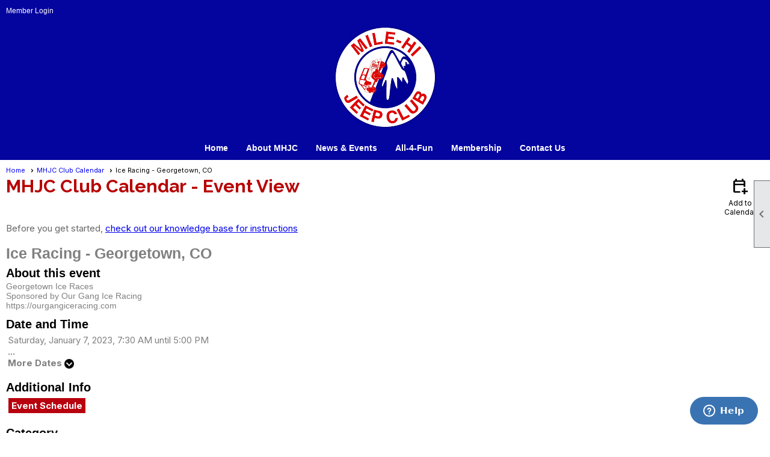

--- FILE ---
content_type: text/css
request_url: https://mhjc.clubexpress.com/clubs/241053/css/fonts.css?v=2
body_size: 277
content:
@import url('//fonts.googleapis.com/css?family=Roboto+Condensed:300,400,700,400italic');
@import url('//fonts.googleapis.com/css?family=Fruktur');
@import url('//s3.amazonaws.com/ClubExpressFonts/colourbb/stylesheet.css');
@import url('//s3.amazonaws.com/ClubExpressFonts/union/stylesheet.css');
@import url('//fonts.googleapis.com/css?family=Raleway:300,400,700,900');


--- FILE ---
content_type: text/css
request_url: https://mhjc.clubexpress.com/clubs/241053/css/generated.css
body_size: 1419
content:
@import url('//s3.amazonaws.com/ClubExpressFonts/proxima_nova/stylesheet.css');
@import url('//s3.amazonaws.com/ClubExpressFonts/proxima_nova/stylesheet.css');
@import url('//s3.amazonaws.com/ClubExpressFonts/proxima_nova/stylesheet.css');
@import url('//s3.amazonaws.com/ClubExpressFonts/proxima_nova/stylesheet.css');
@import url('//s3.amazonaws.com/ClubExpressFonts/proxima_nova/stylesheet.css');
@import url('//s3.amazonaws.com/ClubExpressFonts/proxima_nova/stylesheet.css');
@import url('//s3.amazonaws.com/ClubExpressFonts/proxima_nova/stylesheet.css');
@import url('//s3.amazonaws.com/ClubExpressFonts/proxima_nova/stylesheet.css');
#twentyfive_seventyfive-75768786 ul.site-menu li { 
	background-color:transparent;
	padding:0px;
	line-height:30px;
	margin-left:5px;
	margin-right:5px;
	background-image:none;
	color:White;
}
#twentyfive_seventyfive-75768786 ul.site-menu li span a { 
	font-size:15px;
	font-family:'Raleway', sans-serif;
	color:White;
	font-weight:bold;
}
#twentyfive_seventyfive-75768786 ul.site-menu li span span { 
	font-size:15px;
	font-family:'Raleway', sans-serif;
	color:White;
	font-weight:bold;
	background-image:none !important; padding-right:10px;
	background-color:transparent;
}
#twentyfive_seventyfive-75768786 ul.site-menu ul.sub-menu li { 
	width:100%;
	line-height:30px;
	transition:all .5s ease;
	*width:200px;
	max-width:250px;
	border:none;
	padding-right:10px;
	min-width:100px;
	margin:0px;
	background-color:#f3f3f3;
	border-bottom:1px solid #cdcdcd;
	background:#f3f3f3;
}
#twentyfive_seventyfive-75768786 ul.site-menu li a { 
	float:left;
	display:block;
	text-decoration:none;
	white-space:nowrap;
}
#twentyfive_seventyfive-75768786 ul.site-menu li a span { 
	float:left;
	display:block;
}
#twentyfive_seventyfive-75768786 ul.site-menu ul.sub-menu li span a { 
	font-size:15px;
	width:100%;
	border-right:none;
	line-height:30px;
	font-weight:normal;
	color:#777;
}
#twentyfive_seventyfive-75768786 ul.site-menu li.selected-menu-item  a { 
	text-decoration:none;
}
#twentyfive_seventyfive-75768786 ul.site-menu li.menu-separator { 
	height:0px;
	width:0px;
}
#twentyfive_seventyfive-75768786 ul.site-menu ul.sub-menu.mega-sub ul.sub-menu li { 
	border:none;
}
#twentyfive_seventyfive-75768786 ul.site-menu ul.sub-menu li span a:hover { 
	width:100%;
	font-weight:normal;
	color:#777;
	background-color:transparent;
}
#twentyfive_seventyfive-75768786 ul.site-menu li span a:hover { 
	background-image:none;
	color:#b8010e;
	background-color:transparent;
}
#twentyfive_seventyfive-75768786 ul.site-menu li:hover span span { 
	background-image:none;
	background-color:transparent;
	color:#b8010e;
}
#twentyfive_seventyfive-75768786 ul.site-menu li.sub-parent:hover ul { 
	box-shadow:none;
}
#twentyfive_seventyfive-75768786 ul.site-menu ul.sub-menu { 
	border:none;
	background-color:#f3f3f3;
	border-bottom:1px solid #cdcdcd;
	border-top:3px solid #b8010e;
	padding-right:10px;
	background:#f3f3f3;
}
#twentyfive_seventyfive-75768786 ul.site-menu ul.sub-menu li.menu-separator { 
	padding-top:1px;
	padding-bottom:1px;
	background-color:#000000;
	padding-right:15px;
}
#twentyfive_seventyfive-75768786 ul.site-menu > li:hover ul { 
	max-height:1000px;
}
#twentyfive_seventyfive-75768786 ul.site-menu li.selected-menu-item { 
	font-style:normal;
	background-color:transparent;
	background-image:none;
}
#twentyfive_seventyfive-75768786 ul.site-menu li.selected-menu-item span a { 
	font-style:normal;
	color:White;
}
#twentyfive_seventyfive-75768786 ul.site-menu { 
	background-color:transparent;
}
#twentyfive_seventyfive-75768786 ul.site-menu li:hover { 
	background-color:transparent;
}
#twentyfive_seventyfive-75768786 ul.site-menu ul.sub-menu li.submenu-name:hover { 
	background-color:#f3f3f3;
	border-bottom:1px solid #cdcdcd;
	background:#f3f3f3;
}
#twentyfive_seventyfive-75768786 ul.site-menu ul.sub-menu li:hover { 
	background-color:#d0d0d0;
}
#twentyfive_seventyfive-75768786 #menu_container ul.site-menu.narrow ul.sub-menu li:hover { 
	background-color:#b8010e;
}
#twentyfive_seventyfive-75768786 #menu_container ul.site-menu.narrow ul.sub-menu li span a:hover { 
	color:#FFF;
}
#full_width-1304054449 ul.site-menu li span a { 
	font-size:14px;
	font-family:"ProximaNovaLight", sans-serif;
	color:White;
	letter-spacing:0px;
	font-weight:bold;
	float:left;
	display:block;
	text-decoration:none;
	white-space:nowrap;
}
#full_width-1304054449 ul.site-menu li span span { 
	font-size:14px;
	font-family:"ProximaNovaLight", sans-serif;
	color:White;
	letter-spacing:0px;
	font-weight:bold;
	background-image:none;
	padding-right:10px;
	background-color:transparent;
}
#full_width-1304054449 ul.site-menu ul.sub-menu li { 
	width:100%;
	line-height:30px;
	transition:all .5s ease;
	max-width:250px;
	border:none;
	min-width:100px;
	position:relative;
	background-color:White;
	background:White;
}
#full_width-1304054449 ul.site-menu li { 
	padding:0px;
	line-height:30px;
	margin-left:5px;
	margin-right:5px;
	background-color:transparent;
	color:White;
	background-image:none;
}
#full_width-1304054449 ul.site-menu li a span { 
	float:left;
	display:block;
}
#full_width-1304054449 ul.site-menu ul.sub-menu li span a { 
	font-size:15px;
	width:100%;
	border-right:none;
	line-height:30px;
	font-weight:normal;
	color:Gray;
}
#full_width-1304054449 ul.site-menu li.selected-menu-item  a { 
	text-decoration:none;
}
#full_width-1304054449 ul.site-menu li.menu-separator { 
	height:0px;
	width:0px;
}
#full_width-1304054449 ul.site-menu ul.sub-menu li span a:hover { 
	width:100%;
	font-weight:normal;
	background-color:transparent;
	color:Gray;
}
#full_width-1304054449 ul.horizontal.site-menu li span span { 
	background-image:none;
	padding-right:10px;
}
#full_width-1304054449 ul.site-menu li span a:hover { 
	background-image:none;
	background-color:transparent;
}
#full_width-1304054449 ul.site-menu li:hover span span { 
	background-image:none;
	background-color:transparent;
}
#full_width-1304054449 ul.site-menu li.sub-parent:hover ul { 
	box-shadow:none;
}
#full_width-1304054449 ul.site-menu ul.sub-menu li:after { 
	content:'';
	position:absolute;
	width:0px;
	left:0px;
	height:2px;
	background-color:var(--colorTer);
	transition:all 1s ease;
	bottom:4px;
}
#full_width-1304054449 ul.site-menu ul.sub-menu li:before { 
	content:'';
	position:absolute;
	width:0px;
	left:0px;
	height:2px;
	background-color:var(--colorTer);
	transition:all 1s ease;
	top:4px;
}
#full_width-1304054449 ul.site-menu ul.sub-menu li:hover:after { 
	width:100%;
}
#full_width-1304054449 ul.site-menu ul.sub-menu li:hover:before { 
	width:100%;
}
#full_width-1304054449 ul.site-menu ul.sub-menu { 
	border:none;
	background-color:White;
	background:White;
}
#full_width-1304054449 ul.site-menu ul.sub-menu li.menu-separator { 
	padding-top:1px ;
	padding-bottom:1px ;
	background-color:#fff;
	padding-right:15px;
}
#full_width-1304054449 ul.site-menu li.selected-menu-item { 
	font-style:normal;
	background-color:transparent;
	background-image:none;
}
#full_width-1304054449 ul.site-menu li.selected-menu-item span a { 
	font-style:normal;
	color:White;
}
#full_width-1304054449 ul.site-menu { 
	background-color:transparent;
}
#full_width-1304054449 ul.site-menu ul.sub-menu li:hover { 
	background-color:LightGray;
}
#twentyfive_fifty_twentyfive-1029389804 ul.site-menu li span a { 
	font-size:14px;
	font-family:"ProximaNovaLight", sans-serif;
	color:White;
	letter-spacing:0px;
	font-weight:bold;
	float:left;
	display:block;
	text-decoration:none;
	white-space:nowrap;
}
#twentyfive_fifty_twentyfive-1029389804 ul.site-menu li span span { 
	font-size:14px;
	font-family:"ProximaNovaLight", sans-serif;
	color:White;
	letter-spacing:0px;
	font-weight:bold;
	background-image:none;
	padding-right:10px;
	background-color:transparent;
}
#twentyfive_fifty_twentyfive-1029389804 ul.site-menu ul.sub-menu li { 
	width:100%;
	line-height:30px;
	transition:all .5s ease;
	max-width:250px;
	border:none;
	min-width:100px;
	position:relative;
	background-color:#ececee;
	background:#ececee;
}
#twentyfive_fifty_twentyfive-1029389804 ul.site-menu li { 
	padding:0px;
	line-height:30px;
	margin-left:5px;
	margin-right:5px;
	background-color:transparent;
	color:White;
	background-image:none;
}
#twentyfive_fifty_twentyfive-1029389804 ul.site-menu li a span { 
	float:left;
	display:block;
}
#twentyfive_fifty_twentyfive-1029389804 ul.site-menu ul.sub-menu li span a { 
	font-size:14px;
	width:100%;
	border-right:none;
	line-height:30px;
	font-weight:bold;
	color:Gray;
}
#twentyfive_fifty_twentyfive-1029389804 ul.site-menu li.selected-menu-item  a { 
	text-decoration:none;
}
#twentyfive_fifty_twentyfive-1029389804 ul.site-menu li.menu-separator { 
	height:0px;
	width:0px;
}
#twentyfive_fifty_twentyfive-1029389804 ul.site-menu ul.sub-menu li span a:hover { 
	width:100%;
	font-weight:normal;
	color:Gray;
	background-color:transparent;
}
#twentyfive_fifty_twentyfive-1029389804 ul.horizontal.site-menu li span span { 
	background-image:none;
	padding-right:10px;
}
#twentyfive_fifty_twentyfive-1029389804 ul.site-menu li span a:hover { 
	background-image:none;
	background-color:transparent;
	color:#00a1ff;
}
#twentyfive_fifty_twentyfive-1029389804 ul.site-menu li:hover span span { 
	background-image:none;
	background-color:transparent;
	color:#00a1ff;
}
#twentyfive_fifty_twentyfive-1029389804 ul.site-menu li.sub-parent:hover ul { 
	box-shadow:none;
}
#twentyfive_fifty_twentyfive-1029389804 ul.site-menu ul.sub-menu li:after { 
	content:'';
	position:absolute;
	width:0px;
	left:0px;
	height:2px;
	background-color:var(--colorTer);
	transition:all 1s ease;
	bottom:4px;
}
#twentyfive_fifty_twentyfive-1029389804 ul.site-menu ul.sub-menu li:before { 
	content:'';
	position:absolute;
	width:0px;
	left:0px;
	height:2px;
	background-color:var(--colorTer);
	transition:all 1s ease;
	top:4px;
}
#twentyfive_fifty_twentyfive-1029389804 ul.site-menu ul.sub-menu li:hover:after { 
	width:100%;
}
#twentyfive_fifty_twentyfive-1029389804 ul.site-menu ul.sub-menu li:hover:before { 
	width:100%;
}
#twentyfive_fifty_twentyfive-1029389804 ul.site-menu ul.sub-menu { 
	border:none;
	background-color:#ececee;
	background:#ececee;
}
#twentyfive_fifty_twentyfive-1029389804 ul.site-menu ul.sub-menu li.menu-separator { 
	padding-top:1px ;
	padding-bottom:1px ;
	background-color:#fff;
	padding-right:15px;
}
#twentyfive_fifty_twentyfive-1029389804 ul.site-menu li.selected-menu-item { 
	font-style:normal;
	background-color:transparent;
	background-image:none;
}
#twentyfive_fifty_twentyfive-1029389804 ul.site-menu li.selected-menu-item span a { 
	font-style:normal;
	color:White;
}
#twentyfive_fifty_twentyfive-1029389804 ul.site-menu { 
	background-color:transparent;
}
#twentyfive_fifty_twentyfive-1029389804 ul.site-menu ul.sub-menu li:hover { 
	background-color:LightGray;
}
#fifty_fifty-568516927 ul.site-menu li span a { 
	font-size:14px;
	font-family:"ProximaNovaLight", sans-serif;
	color:#FFFFFF;
	letter-spacing:0px;
	float:left;
	display:block;
	text-decoration:none;
	white-space:nowrap;
}
#fifty_fifty-568516927 ul.site-menu li span span { 
	font-size:14px;
	font-family:"ProximaNovaLight", sans-serif;
	color:#FFFFFF;
	letter-spacing:0px;
	background-image:none;
	padding-right:10px;
	background-color:transparent;
}
#fifty_fifty-568516927 ul.site-menu ul.sub-menu li { 
	width:100%;
	line-height:30px;
	transition:all .5s ease;
	max-width:250px;
	border:none;
	min-width:100px;
	position:relative;
	background-color:White;
	background:White;
}
#fifty_fifty-568516927 ul.site-menu li { 
	padding:0px;
	line-height:30px;
	margin-left:5px;
	margin-right:5px;
	background-color:transparent;
	color:#FFFFFF;
	background-image:none;
}
#fifty_fifty-568516927 ul.site-menu li a span { 
	float:left;
	display:block;
}
#fifty_fifty-568516927 ul.site-menu ul.sub-menu li span a { 
	font-size:14px;
	width:100%;
	border-right:none;
	line-height:30px;
	font-weight:normal;
	color:Gray;
}
#fifty_fifty-568516927 ul.site-menu li.selected-menu-item  a { 
	text-decoration:none;
}
#fifty_fifty-568516927 ul.site-menu li.menu-separator { 
	height:0px;
	width:0px;
}
#fifty_fifty-568516927 ul.site-menu ul.sub-menu li span a:hover { 
	width:100%;
	font-weight:normal;
	color:Gray;
	background-color:transparent;
}
#fifty_fifty-568516927 ul.horizontal.site-menu li span span { 
	background-image:none;
	padding-right:10px;
}
#fifty_fifty-568516927 ul.site-menu li span a:hover { 
	background-image:none;
	background-color:transparent;
}
#fifty_fifty-568516927 ul.site-menu li:hover span span { 
	background-image:none;
	background-color:transparent;
}
#fifty_fifty-568516927 ul.site-menu li.sub-parent:hover ul { 
	box-shadow:none;
}
#fifty_fifty-568516927 ul.site-menu ul.sub-menu li:after { 
	content:'';
	position:absolute;
	width:0px;
	left:0px;
	height:2px;
	background-color:var(--colorTer);
	transition:all 1s ease;
	bottom:4px;
}
#fifty_fifty-568516927 ul.site-menu ul.sub-menu li:before { 
	content:'';
	position:absolute;
	width:0px;
	left:0px;
	height:2px;
	background-color:var(--colorTer);
	transition:all 1s ease;
	top:4px;
}
#fifty_fifty-568516927 ul.site-menu ul.sub-menu li:hover:after { 
	width:100%;
}
#fifty_fifty-568516927 ul.site-menu ul.sub-menu li:hover:before { 
	width:100%;
}
#fifty_fifty-568516927 ul.site-menu ul.sub-menu { 
	border:none;
	background-color:White;
	background:White;
}
#fifty_fifty-568516927 ul.site-menu ul.sub-menu li.menu-separator { 
	padding-top:1px ;
	padding-bottom:1px ;
	background-color:#fff;
	padding-right:15px;
}
#fifty_fifty-568516927 ul.site-menu li.selected-menu-item { 
	font-style:normal;
	background-color:transparent;
	background-image:none;
}
#fifty_fifty-568516927 ul.site-menu li.selected-menu-item span a { 
	font-style:normal;
	color:#FFFFFF;
}
#fifty_fifty-568516927 ul.site-menu { 
	background-color:transparent;
}
#fifty_fifty-568516927 ul.site-menu ul.sub-menu li:hover { 
	background-color:LightGray;
}


--- FILE ---
content_type: text/css
request_url: https://mhjc.clubexpress.com/clubs/241053/css/club.css?v=165
body_size: 619
content:
#header_cell { 
	background-image:none;
	background-color:rgba(0, 0, 0, 0);
}
body { 
	background-attachment:fixed;
	font-family:Arial, sans-serif;
	font-size:14px;
	color:Gray;
	background-color:#FFFFFF;
}
#header_cell.mobile-header { 
	background-color:rgb(184, 1, 1);
	height:120px;
	background-image:none;
}
.watermark { 
	background-color :rgb(255,255,255)\9; !important;
	background-color:rgb(255,255,255) !important;
}
h1 { 
	color:#b80101;
	font-family:'Raleway', sans-serif;
	font-weight:bold;
}
h2 { 
	color:Gray;
	font-family:Arial, sans-serif;
	font-weight:bold;
}
h3 { 
	color:Black;
	font-family:Arial, sans-serif;
	font-weight:bold;
}
.user-panel .control-panel-link { 
	color:#FFFFFF;
	font-size:12px;
	font-family:Arial, sans-serif;
}
.user-panel .login-link { 
	color:#FFFFFF;
	font-size:12px;
	font-family:Arial, sans-serif;
}
.user-panel .login-link.ce-button { 
	color:#FFFFFF;
	font-weight:bold;
}
.panel-welcome-message { 
	color:#FFFFFF;
	font-size:12px;
	font-family:Arial, sans-serif;
}
.favorites-hover { 
	color:#FFFFFF;
	font-size:12px;
	font-family:Arial, sans-serif;
}
.material-icons.favorite-icon { 
	color:#FFFFFF;
}
#layout_wrapper { 
	max-width:initial;
}
.top-container { 
	background-color:#ffffff;
}
.bottom-container { 
	background-color:#ffffff;
}
a.ce-button { 
	background-color:#B8010E;
	background-image:none;
	font-weight:bold;
}
a.ce-button:hover { 
	background-color:#620D13;
	background-image:none;
}


--- FILE ---
content_type: text/css
request_url: https://mhjc.clubexpress.com/clubs/241053/css/custom.css?v=165
body_size: 287
content:
footer {
background-color:#000;
}
#full_width-879468154 {
border-bottom:2px solid #ffdd18;
}
#twentyfive_seventyfive-913808612 .threequarter .inner-column,
#twentyfive_seventyfive-1469037280 .threequarter .inner-column {
padding-top:30px;
}

--- FILE ---
content_type: text/css
request_url: https://s3.amazonaws.com/ClubExpressFonts/colourbb/stylesheet.css
body_size: 466
content:
/* Generated by Font Squirrel (http://www.fontsquirrel.com) on May 23, 2013 */



@font-face {
    font-family: 'Manuscript';
    src: url('colourbb-webfont.eot');
    src: url('colourbb-webfont.eot?#iefix') format('embedded-opentype'),
         url('colourbb-webfont.woff') format('woff'),
         url('colourbb-webfont.ttf') format('truetype'),
         url('colourbb-webfont.svg#colourbarsbold') format('svg');
    font-weight: normal;
    font-style: normal;

}